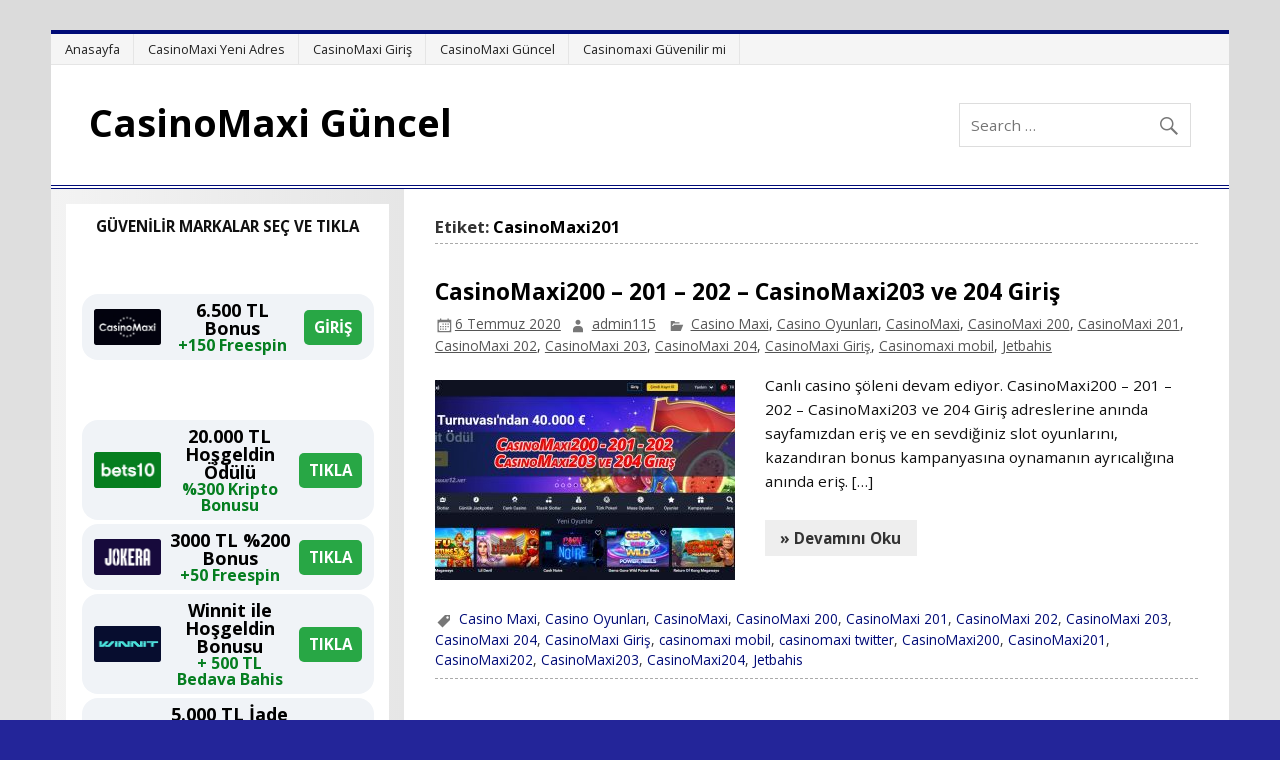

--- FILE ---
content_type: text/html; charset=UTF-8
request_url: https://www.casinomaxi12.net/tag/casinomaxi201/
body_size: 77816
content:
<!DOCTYPE html><!-- HTML 5 -->
<html lang="tr" prefix="og: https://ogp.me/ns#">

<head>
<meta charset="UTF-8" />
<meta name="viewport" content="width=device-width, initial-scale=1">
<link rel="profile" href="http://gmpg.org/xfn/11" />
<link rel="pingback" href="https://www.casinomaxi12.net/xmlrpc.php" />


<!-- Rank Math PRO tarafından Arama Motoru Optimizasyonu - https://rankmath.com/ -->
<title>CasinoMaxi201 - CasinoMaxi Güncel</title>
<meta name="robots" content="follow, noindex"/>
<meta property="og:locale" content="tr_TR" />
<meta property="og:type" content="article" />
<meta property="og:title" content="CasinoMaxi201 - CasinoMaxi Güncel" />
<meta property="og:url" content="https://www.casinomaxi12.net/tag/casinomaxi201/" />
<meta property="og:site_name" content="CasinoMaxi Güncel" />
<meta property="og:image" content="https://www.casinomaxi12.net/wp-content/uploads/2021/01/anasayfa-rankmatseo-casinomaxi-1.jpg" />
<meta property="og:image:secure_url" content="https://www.casinomaxi12.net/wp-content/uploads/2021/01/anasayfa-rankmatseo-casinomaxi-1.jpg" />
<meta property="og:image:width" content="1200" />
<meta property="og:image:height" content="630" />
<meta property="og:image:type" content="image/jpeg" />
<meta name="twitter:card" content="summary_large_image" />
<meta name="twitter:title" content="CasinoMaxi201 - CasinoMaxi Güncel" />
<meta name="twitter:image" content="https://www.casinomaxi12.net/wp-content/uploads/2021/01/anasayfa-rankmatseo-casinomaxi-1.jpg" />
<meta name="twitter:label1" content="Yazılar" />
<meta name="twitter:data1" content="1" />
<script type="application/ld+json" class="rank-math-schema-pro">{"@context":"https://schema.org","@graph":[{"@type":"Organization","@id":"https://www.casinomaxi12.net/#organization","name":"CasinoMaxi Destek","url":"https://www.casinomaxi12.net","logo":{"@type":"ImageObject","@id":"https://www.casinomaxi12.net/#logo","url":"https://www.casinomaxi12.net/wp-content/uploads/2021/01/logo-maxi-1.png","contentUrl":"https://www.casinomaxi12.net/wp-content/uploads/2021/01/logo-maxi-1.png","caption":"CasinoMaxi G\u00fcncel","inLanguage":"tr","width":"411","height":"118"}},{"@type":"WebSite","@id":"https://www.casinomaxi12.net/#website","url":"https://www.casinomaxi12.net","name":"CasinoMaxi G\u00fcncel","publisher":{"@id":"https://www.casinomaxi12.net/#organization"},"inLanguage":"tr"},{"@type":"CollectionPage","@id":"https://www.casinomaxi12.net/tag/casinomaxi201/#webpage","url":"https://www.casinomaxi12.net/tag/casinomaxi201/","name":"CasinoMaxi201 - CasinoMaxi G\u00fcncel","isPartOf":{"@id":"https://www.casinomaxi12.net/#website"},"inLanguage":"tr"}]}</script>
<!-- /Rank Math WordPress SEO eklentisi -->

<link rel="amphtml" href="https://www.casinomaxi12.net/tag/casinomaxi201/amp/" /><meta name="generator" content="AMP for WP 1.1.11"/><link rel='dns-prefetch' href='//fonts.googleapis.com' />
<link rel="alternate" type="application/rss+xml" title="CasinoMaxi Güncel &raquo; akışı" href="https://www.casinomaxi12.net/feed/" />
<link rel="alternate" type="application/rss+xml" title="CasinoMaxi Güncel &raquo; CasinoMaxi201 etiket akışı" href="https://www.casinomaxi12.net/tag/casinomaxi201/feed/" />
<style id='wp-img-auto-sizes-contain-inline-css' type='text/css'>
img:is([sizes=auto i],[sizes^="auto," i]){contain-intrinsic-size:3000px 1500px}
/*# sourceURL=wp-img-auto-sizes-contain-inline-css */
</style>
<link rel='stylesheet' id='smartline-custom-fonts-css' href='https://www.casinomaxi12.net/wp-content/themes/smartline-lite/css/custom-fonts.css?ver=20180413' type='text/css' media='all' />
<link rel='stylesheet' id='smartline-pro-custom-fonts-css' href='//fonts.googleapis.com/css?family=Open+Sans%3A400%2C400italic%2C700%2C700italic%7COpen+Sans%3A400%2C400italic%2C700%2C700italic%7COpen+Sans%3A400%2C400italic%2C700%2C700italic%7COpen+Sans%3A400%2C400italic%2C700%2C700italic&#038;subset=latin%2Clatin-ext' type='text/css' media='all' />
<style id='wp-emoji-styles-inline-css' type='text/css'>

	img.wp-smiley, img.emoji {
		display: inline !important;
		border: none !important;
		box-shadow: none !important;
		height: 1em !important;
		width: 1em !important;
		margin: 0 0.07em !important;
		vertical-align: -0.1em !important;
		background: none !important;
		padding: 0 !important;
	}
/*# sourceURL=wp-emoji-styles-inline-css */
</style>
<style id='wp-block-library-inline-css' type='text/css'>
:root{--wp-block-synced-color:#7a00df;--wp-block-synced-color--rgb:122,0,223;--wp-bound-block-color:var(--wp-block-synced-color);--wp-editor-canvas-background:#ddd;--wp-admin-theme-color:#007cba;--wp-admin-theme-color--rgb:0,124,186;--wp-admin-theme-color-darker-10:#006ba1;--wp-admin-theme-color-darker-10--rgb:0,107,160.5;--wp-admin-theme-color-darker-20:#005a87;--wp-admin-theme-color-darker-20--rgb:0,90,135;--wp-admin-border-width-focus:2px}@media (min-resolution:192dpi){:root{--wp-admin-border-width-focus:1.5px}}.wp-element-button{cursor:pointer}:root .has-very-light-gray-background-color{background-color:#eee}:root .has-very-dark-gray-background-color{background-color:#313131}:root .has-very-light-gray-color{color:#eee}:root .has-very-dark-gray-color{color:#313131}:root .has-vivid-green-cyan-to-vivid-cyan-blue-gradient-background{background:linear-gradient(135deg,#00d084,#0693e3)}:root .has-purple-crush-gradient-background{background:linear-gradient(135deg,#34e2e4,#4721fb 50%,#ab1dfe)}:root .has-hazy-dawn-gradient-background{background:linear-gradient(135deg,#faaca8,#dad0ec)}:root .has-subdued-olive-gradient-background{background:linear-gradient(135deg,#fafae1,#67a671)}:root .has-atomic-cream-gradient-background{background:linear-gradient(135deg,#fdd79a,#004a59)}:root .has-nightshade-gradient-background{background:linear-gradient(135deg,#330968,#31cdcf)}:root .has-midnight-gradient-background{background:linear-gradient(135deg,#020381,#2874fc)}:root{--wp--preset--font-size--normal:16px;--wp--preset--font-size--huge:42px}.has-regular-font-size{font-size:1em}.has-larger-font-size{font-size:2.625em}.has-normal-font-size{font-size:var(--wp--preset--font-size--normal)}.has-huge-font-size{font-size:var(--wp--preset--font-size--huge)}.has-text-align-center{text-align:center}.has-text-align-left{text-align:left}.has-text-align-right{text-align:right}.has-fit-text{white-space:nowrap!important}#end-resizable-editor-section{display:none}.aligncenter{clear:both}.items-justified-left{justify-content:flex-start}.items-justified-center{justify-content:center}.items-justified-right{justify-content:flex-end}.items-justified-space-between{justify-content:space-between}.screen-reader-text{border:0;clip-path:inset(50%);height:1px;margin:-1px;overflow:hidden;padding:0;position:absolute;width:1px;word-wrap:normal!important}.screen-reader-text:focus{background-color:#ddd;clip-path:none;color:#444;display:block;font-size:1em;height:auto;left:5px;line-height:normal;padding:15px 23px 14px;text-decoration:none;top:5px;width:auto;z-index:100000}html :where(.has-border-color){border-style:solid}html :where([style*=border-top-color]){border-top-style:solid}html :where([style*=border-right-color]){border-right-style:solid}html :where([style*=border-bottom-color]){border-bottom-style:solid}html :where([style*=border-left-color]){border-left-style:solid}html :where([style*=border-width]){border-style:solid}html :where([style*=border-top-width]){border-top-style:solid}html :where([style*=border-right-width]){border-right-style:solid}html :where([style*=border-bottom-width]){border-bottom-style:solid}html :where([style*=border-left-width]){border-left-style:solid}html :where(img[class*=wp-image-]){height:auto;max-width:100%}:where(figure){margin:0 0 1em}html :where(.is-position-sticky){--wp-admin--admin-bar--position-offset:var(--wp-admin--admin-bar--height,0px)}@media screen and (max-width:600px){html :where(.is-position-sticky){--wp-admin--admin-bar--position-offset:0px}}

/*# sourceURL=wp-block-library-inline-css */
</style><style id='wp-block-heading-inline-css' type='text/css'>
h1:where(.wp-block-heading).has-background,h2:where(.wp-block-heading).has-background,h3:where(.wp-block-heading).has-background,h4:where(.wp-block-heading).has-background,h5:where(.wp-block-heading).has-background,h6:where(.wp-block-heading).has-background{padding:1.25em 2.375em}h1.has-text-align-left[style*=writing-mode]:where([style*=vertical-lr]),h1.has-text-align-right[style*=writing-mode]:where([style*=vertical-rl]),h2.has-text-align-left[style*=writing-mode]:where([style*=vertical-lr]),h2.has-text-align-right[style*=writing-mode]:where([style*=vertical-rl]),h3.has-text-align-left[style*=writing-mode]:where([style*=vertical-lr]),h3.has-text-align-right[style*=writing-mode]:where([style*=vertical-rl]),h4.has-text-align-left[style*=writing-mode]:where([style*=vertical-lr]),h4.has-text-align-right[style*=writing-mode]:where([style*=vertical-rl]),h5.has-text-align-left[style*=writing-mode]:where([style*=vertical-lr]),h5.has-text-align-right[style*=writing-mode]:where([style*=vertical-rl]),h6.has-text-align-left[style*=writing-mode]:where([style*=vertical-lr]),h6.has-text-align-right[style*=writing-mode]:where([style*=vertical-rl]){rotate:180deg}
/*# sourceURL=https://www.casinomaxi12.net/wp-includes/blocks/heading/style.min.css */
</style>
<style id='wp-block-paragraph-inline-css' type='text/css'>
.is-small-text{font-size:.875em}.is-regular-text{font-size:1em}.is-large-text{font-size:2.25em}.is-larger-text{font-size:3em}.has-drop-cap:not(:focus):first-letter{float:left;font-size:8.4em;font-style:normal;font-weight:100;line-height:.68;margin:.05em .1em 0 0;text-transform:uppercase}body.rtl .has-drop-cap:not(:focus):first-letter{float:none;margin-left:.1em}p.has-drop-cap.has-background{overflow:hidden}:root :where(p.has-background){padding:1.25em 2.375em}:where(p.has-text-color:not(.has-link-color)) a{color:inherit}p.has-text-align-left[style*="writing-mode:vertical-lr"],p.has-text-align-right[style*="writing-mode:vertical-rl"]{rotate:180deg}
/*# sourceURL=https://www.casinomaxi12.net/wp-includes/blocks/paragraph/style.min.css */
</style>
<style id='global-styles-inline-css' type='text/css'>
:root{--wp--preset--aspect-ratio--square: 1;--wp--preset--aspect-ratio--4-3: 4/3;--wp--preset--aspect-ratio--3-4: 3/4;--wp--preset--aspect-ratio--3-2: 3/2;--wp--preset--aspect-ratio--2-3: 2/3;--wp--preset--aspect-ratio--16-9: 16/9;--wp--preset--aspect-ratio--9-16: 9/16;--wp--preset--color--black: #353535;--wp--preset--color--cyan-bluish-gray: #abb8c3;--wp--preset--color--white: #ffffff;--wp--preset--color--pale-pink: #f78da7;--wp--preset--color--vivid-red: #cf2e2e;--wp--preset--color--luminous-vivid-orange: #ff6900;--wp--preset--color--luminous-vivid-amber: #fcb900;--wp--preset--color--light-green-cyan: #7bdcb5;--wp--preset--color--vivid-green-cyan: #00d084;--wp--preset--color--pale-cyan-blue: #8ed1fc;--wp--preset--color--vivid-cyan-blue: #0693e3;--wp--preset--color--vivid-purple: #9b51e0;--wp--preset--color--primary: #004488;--wp--preset--color--light-gray: #f0f0f0;--wp--preset--color--dark-gray: #777777;--wp--preset--gradient--vivid-cyan-blue-to-vivid-purple: linear-gradient(135deg,rgb(6,147,227) 0%,rgb(155,81,224) 100%);--wp--preset--gradient--light-green-cyan-to-vivid-green-cyan: linear-gradient(135deg,rgb(122,220,180) 0%,rgb(0,208,130) 100%);--wp--preset--gradient--luminous-vivid-amber-to-luminous-vivid-orange: linear-gradient(135deg,rgb(252,185,0) 0%,rgb(255,105,0) 100%);--wp--preset--gradient--luminous-vivid-orange-to-vivid-red: linear-gradient(135deg,rgb(255,105,0) 0%,rgb(207,46,46) 100%);--wp--preset--gradient--very-light-gray-to-cyan-bluish-gray: linear-gradient(135deg,rgb(238,238,238) 0%,rgb(169,184,195) 100%);--wp--preset--gradient--cool-to-warm-spectrum: linear-gradient(135deg,rgb(74,234,220) 0%,rgb(151,120,209) 20%,rgb(207,42,186) 40%,rgb(238,44,130) 60%,rgb(251,105,98) 80%,rgb(254,248,76) 100%);--wp--preset--gradient--blush-light-purple: linear-gradient(135deg,rgb(255,206,236) 0%,rgb(152,150,240) 100%);--wp--preset--gradient--blush-bordeaux: linear-gradient(135deg,rgb(254,205,165) 0%,rgb(254,45,45) 50%,rgb(107,0,62) 100%);--wp--preset--gradient--luminous-dusk: linear-gradient(135deg,rgb(255,203,112) 0%,rgb(199,81,192) 50%,rgb(65,88,208) 100%);--wp--preset--gradient--pale-ocean: linear-gradient(135deg,rgb(255,245,203) 0%,rgb(182,227,212) 50%,rgb(51,167,181) 100%);--wp--preset--gradient--electric-grass: linear-gradient(135deg,rgb(202,248,128) 0%,rgb(113,206,126) 100%);--wp--preset--gradient--midnight: linear-gradient(135deg,rgb(2,3,129) 0%,rgb(40,116,252) 100%);--wp--preset--font-size--small: 13px;--wp--preset--font-size--medium: 20px;--wp--preset--font-size--large: 36px;--wp--preset--font-size--x-large: 42px;--wp--preset--spacing--20: 0.44rem;--wp--preset--spacing--30: 0.67rem;--wp--preset--spacing--40: 1rem;--wp--preset--spacing--50: 1.5rem;--wp--preset--spacing--60: 2.25rem;--wp--preset--spacing--70: 3.38rem;--wp--preset--spacing--80: 5.06rem;--wp--preset--shadow--natural: 6px 6px 9px rgba(0, 0, 0, 0.2);--wp--preset--shadow--deep: 12px 12px 50px rgba(0, 0, 0, 0.4);--wp--preset--shadow--sharp: 6px 6px 0px rgba(0, 0, 0, 0.2);--wp--preset--shadow--outlined: 6px 6px 0px -3px rgb(255, 255, 255), 6px 6px rgb(0, 0, 0);--wp--preset--shadow--crisp: 6px 6px 0px rgb(0, 0, 0);}:where(.is-layout-flex){gap: 0.5em;}:where(.is-layout-grid){gap: 0.5em;}body .is-layout-flex{display: flex;}.is-layout-flex{flex-wrap: wrap;align-items: center;}.is-layout-flex > :is(*, div){margin: 0;}body .is-layout-grid{display: grid;}.is-layout-grid > :is(*, div){margin: 0;}:where(.wp-block-columns.is-layout-flex){gap: 2em;}:where(.wp-block-columns.is-layout-grid){gap: 2em;}:where(.wp-block-post-template.is-layout-flex){gap: 1.25em;}:where(.wp-block-post-template.is-layout-grid){gap: 1.25em;}.has-black-color{color: var(--wp--preset--color--black) !important;}.has-cyan-bluish-gray-color{color: var(--wp--preset--color--cyan-bluish-gray) !important;}.has-white-color{color: var(--wp--preset--color--white) !important;}.has-pale-pink-color{color: var(--wp--preset--color--pale-pink) !important;}.has-vivid-red-color{color: var(--wp--preset--color--vivid-red) !important;}.has-luminous-vivid-orange-color{color: var(--wp--preset--color--luminous-vivid-orange) !important;}.has-luminous-vivid-amber-color{color: var(--wp--preset--color--luminous-vivid-amber) !important;}.has-light-green-cyan-color{color: var(--wp--preset--color--light-green-cyan) !important;}.has-vivid-green-cyan-color{color: var(--wp--preset--color--vivid-green-cyan) !important;}.has-pale-cyan-blue-color{color: var(--wp--preset--color--pale-cyan-blue) !important;}.has-vivid-cyan-blue-color{color: var(--wp--preset--color--vivid-cyan-blue) !important;}.has-vivid-purple-color{color: var(--wp--preset--color--vivid-purple) !important;}.has-black-background-color{background-color: var(--wp--preset--color--black) !important;}.has-cyan-bluish-gray-background-color{background-color: var(--wp--preset--color--cyan-bluish-gray) !important;}.has-white-background-color{background-color: var(--wp--preset--color--white) !important;}.has-pale-pink-background-color{background-color: var(--wp--preset--color--pale-pink) !important;}.has-vivid-red-background-color{background-color: var(--wp--preset--color--vivid-red) !important;}.has-luminous-vivid-orange-background-color{background-color: var(--wp--preset--color--luminous-vivid-orange) !important;}.has-luminous-vivid-amber-background-color{background-color: var(--wp--preset--color--luminous-vivid-amber) !important;}.has-light-green-cyan-background-color{background-color: var(--wp--preset--color--light-green-cyan) !important;}.has-vivid-green-cyan-background-color{background-color: var(--wp--preset--color--vivid-green-cyan) !important;}.has-pale-cyan-blue-background-color{background-color: var(--wp--preset--color--pale-cyan-blue) !important;}.has-vivid-cyan-blue-background-color{background-color: var(--wp--preset--color--vivid-cyan-blue) !important;}.has-vivid-purple-background-color{background-color: var(--wp--preset--color--vivid-purple) !important;}.has-black-border-color{border-color: var(--wp--preset--color--black) !important;}.has-cyan-bluish-gray-border-color{border-color: var(--wp--preset--color--cyan-bluish-gray) !important;}.has-white-border-color{border-color: var(--wp--preset--color--white) !important;}.has-pale-pink-border-color{border-color: var(--wp--preset--color--pale-pink) !important;}.has-vivid-red-border-color{border-color: var(--wp--preset--color--vivid-red) !important;}.has-luminous-vivid-orange-border-color{border-color: var(--wp--preset--color--luminous-vivid-orange) !important;}.has-luminous-vivid-amber-border-color{border-color: var(--wp--preset--color--luminous-vivid-amber) !important;}.has-light-green-cyan-border-color{border-color: var(--wp--preset--color--light-green-cyan) !important;}.has-vivid-green-cyan-border-color{border-color: var(--wp--preset--color--vivid-green-cyan) !important;}.has-pale-cyan-blue-border-color{border-color: var(--wp--preset--color--pale-cyan-blue) !important;}.has-vivid-cyan-blue-border-color{border-color: var(--wp--preset--color--vivid-cyan-blue) !important;}.has-vivid-purple-border-color{border-color: var(--wp--preset--color--vivid-purple) !important;}.has-vivid-cyan-blue-to-vivid-purple-gradient-background{background: var(--wp--preset--gradient--vivid-cyan-blue-to-vivid-purple) !important;}.has-light-green-cyan-to-vivid-green-cyan-gradient-background{background: var(--wp--preset--gradient--light-green-cyan-to-vivid-green-cyan) !important;}.has-luminous-vivid-amber-to-luminous-vivid-orange-gradient-background{background: var(--wp--preset--gradient--luminous-vivid-amber-to-luminous-vivid-orange) !important;}.has-luminous-vivid-orange-to-vivid-red-gradient-background{background: var(--wp--preset--gradient--luminous-vivid-orange-to-vivid-red) !important;}.has-very-light-gray-to-cyan-bluish-gray-gradient-background{background: var(--wp--preset--gradient--very-light-gray-to-cyan-bluish-gray) !important;}.has-cool-to-warm-spectrum-gradient-background{background: var(--wp--preset--gradient--cool-to-warm-spectrum) !important;}.has-blush-light-purple-gradient-background{background: var(--wp--preset--gradient--blush-light-purple) !important;}.has-blush-bordeaux-gradient-background{background: var(--wp--preset--gradient--blush-bordeaux) !important;}.has-luminous-dusk-gradient-background{background: var(--wp--preset--gradient--luminous-dusk) !important;}.has-pale-ocean-gradient-background{background: var(--wp--preset--gradient--pale-ocean) !important;}.has-electric-grass-gradient-background{background: var(--wp--preset--gradient--electric-grass) !important;}.has-midnight-gradient-background{background: var(--wp--preset--gradient--midnight) !important;}.has-small-font-size{font-size: var(--wp--preset--font-size--small) !important;}.has-medium-font-size{font-size: var(--wp--preset--font-size--medium) !important;}.has-large-font-size{font-size: var(--wp--preset--font-size--large) !important;}.has-x-large-font-size{font-size: var(--wp--preset--font-size--x-large) !important;}
/*# sourceURL=global-styles-inline-css */
</style>

<style id='classic-theme-styles-inline-css' type='text/css'>
/*! This file is auto-generated */
.wp-block-button__link{color:#fff;background-color:#32373c;border-radius:9999px;box-shadow:none;text-decoration:none;padding:calc(.667em + 2px) calc(1.333em + 2px);font-size:1.125em}.wp-block-file__button{background:#32373c;color:#fff;text-decoration:none}
/*# sourceURL=/wp-includes/css/classic-themes.min.css */
</style>
<link rel='stylesheet' id='multiliga-style-css' href='https://www.casinomaxi12.net/wp-content/plugins/Multileague-v4/assets/style.css?ver=5.0.0' type='text/css' media='all' />
<link rel='stylesheet' id='amp-table-posts-fetcher-css-css' href='https://www.casinomaxi12.net/wp-content/plugins/amp-table-fetch-posts/css/amp-table-posts-fetcher.css?ver=6.9' type='text/css' media='all' />
<link rel='stylesheet' id='ez-toc-css' href='https://www.casinomaxi12.net/wp-content/plugins/easy-table-of-contents/assets/css/screen.min.css?ver=2.0.80' type='text/css' media='all' />
<style id='ez-toc-inline-css' type='text/css'>
div#ez-toc-container .ez-toc-title {font-size: 120%;}div#ez-toc-container .ez-toc-title {font-weight: 500;}div#ez-toc-container ul li , div#ez-toc-container ul li a {font-size: 95%;}div#ez-toc-container ul li , div#ez-toc-container ul li a {font-weight: 500;}div#ez-toc-container nav ul ul li {font-size: 90%;}.ez-toc-box-title {font-weight: bold; margin-bottom: 10px; text-align: center; text-transform: uppercase; letter-spacing: 1px; color: #666; padding-bottom: 5px;position:absolute;top:-4%;left:5%;background-color: inherit;transition: top 0.3s ease;}.ez-toc-box-title.toc-closed {top:-25%;}
.ez-toc-container-direction {direction: ltr;}.ez-toc-counter ul{counter-reset: item ;}.ez-toc-counter nav ul li a::before {content: counters(item, '.', decimal) '. ';display: inline-block;counter-increment: item;flex-grow: 0;flex-shrink: 0;margin-right: .2em; float: left; }.ez-toc-widget-direction {direction: ltr;}.ez-toc-widget-container ul{counter-reset: item ;}.ez-toc-widget-container nav ul li a::before {content: counters(item, '.', decimal) '. ';display: inline-block;counter-increment: item;flex-grow: 0;flex-shrink: 0;margin-right: .2em; float: left; }
/*# sourceURL=ez-toc-inline-css */
</style>
<link rel='stylesheet' id='smartline-lite-stylesheet-css' href='https://www.casinomaxi12.net/wp-content/themes/smartline-lite/style.css?ver=1.6.8' type='text/css' media='all' />
<style id='smartline-lite-stylesheet-inline-css' type='text/css'>
.site-description {
	position: absolute;
	clip: rect(1px, 1px, 1px, 1px);
}
/*# sourceURL=smartline-lite-stylesheet-inline-css */
</style>
<link rel='stylesheet' id='genericons-css' href='https://www.casinomaxi12.net/wp-content/themes/smartline-lite/css/genericons/genericons.css?ver=3.4.1' type='text/css' media='all' />
<link rel='stylesheet' id='smartline-pro-stylesheet-css' href='https://www.casinomaxi12.net/wp-content/plugins/smartline-pro/css/smartline-pro.css?ver=1.2.1' type='text/css' media='all' />
<script type="text/javascript" src="https://www.casinomaxi12.net/wp-includes/js/jquery/jquery.min.js?ver=3.7.1" id="jquery-core-js"></script>
<script type="text/javascript" src="https://www.casinomaxi12.net/wp-includes/js/jquery/jquery-migrate.min.js?ver=3.4.1" id="jquery-migrate-js"></script>
<script type="text/javascript" id="smartline-lite-jquery-navigation-js-extra">
/* <![CDATA[ */
var smartline_menu_title = {"text":"Men\u00fc"};
//# sourceURL=smartline-lite-jquery-navigation-js-extra
/* ]]> */
</script>
<script type="text/javascript" src="https://www.casinomaxi12.net/wp-content/themes/smartline-lite/js/navigation.js?ver=20210324" id="smartline-lite-jquery-navigation-js"></script>
<link rel="https://api.w.org/" href="https://www.casinomaxi12.net/wp-json/" /><link rel="alternate" title="JSON" type="application/json" href="https://www.casinomaxi12.net/wp-json/wp/v2/tags/204" /><link rel="EditURI" type="application/rsd+xml" title="RSD" href="https://www.casinomaxi12.net/xmlrpc.php?rsd" />
<meta name="generator" content="WordPress 6.9" />
<style>
            /* Desktop Styles */
            .amp-table-post-content .amp-table-post-heading {
                font-size: 18px;
            }
            .amp-table-post-content .amp-table-post-subheading {
                font-size: 16px;
            }
            .amp-table-post-content .amp-table-post-button {
                font-size: 14px;
            }

            /* Mobile Styles */
            @media only screen and (max-width: 768px) {
                .amp-table-post-content .amp-table-post-heading {
                    font-size: 14px;
                }
                .amp-table-post-content .amp-table-post-subheading {
                    font-size: 12px;
                }
                .amp-table-post-content .amp-table-post-button {
                    font-size: 12px;
                }
            }
        </style><style type="text/css">
			@media only screen and (min-width: 60em) {
				#content {
					float: right;
				}
				#sidebar {
					margin-left: 0;
					margin-right: 70%;
					background: -moz-linear-gradient(left, #f3f3f3 0%, #e6e6e6 100%); /* FF3.6+ */
					background: -webkit-gradient(linear, left top, right top, color-stop(0%,#f3f3f3), color-stop(100%,#e6e6e6)); /* Chrome,Safari4+ */
					background: -webkit-linear-gradient(left, #f3f3f3 0%,#e6e6e6 100%); /* Chrome10+,Safari5.1+ */
					background: -o-linear-gradient(left, #f3f3f3 0%,#e6e6e6 100%); /* Opera 11.10+ */
					background: -ms-linear-gradient(left, #f3f3f3 0%,#e6e6e6 100%); /* IE10+ */
					background: linear-gradient(to right, #f3f3f3 0%,#e6e6e6 100%); /* W3C */
				}
					
			}
			@media only screen and (max-width: 70em) {
				#sidebar {
					margin-right: 67%;
				}
			}
		</style><style type="text/css">
			#header-wrap {
				border-top: 4px solid #000b77;
			}
			#navi-wrap {
				border-top: 1px solid #000b77;
				border-bottom: 1px solid #000b77;
			}
			#mainnav-icon, #mainnav-toggle {
				background: #000b77;
			}
			@media only screen and (min-width: 60em) {
				#mainnav, #mainnav-menu {
					background: #000b77;
				}
			}
			#mainnav-menu a:hover, #mainnav-menu ul {
				background: #17289b;
			}
			
			@media only screen and (max-width: 60em) {
				#mainnav-toggle:hover, #mainnav-menu, #mainnav-menu a, #mainnav-menu ul {
					background: #17289b;
				}
				#mainnav-menu a:hover {
					background: rgba(255,255,255,0.05); 
				}
			}
			
			@media only screen and (min-width: 60em) {
				#mainnav-menu li.menu-item:hover a {
					background: #17289b;
				}
			}
			#logo .site-title, #logo .site-title a:link, #logo .site-title a:visited, 
			.page-title, .post-title, .post-title a:link, .post-title a:visited, .archive-title span {
				color: #000000;
			}
			#logo .site-title a:hover, #logo .site-title a:active, .post-title a:hover, .post-title a:active {
				color: #333;
			}
			a, a:link, a:visited, .comment a:link, .comment a:visited,
			.post-pagination a:link, .post-pagination a:visited, #image-nav .nav-previous a, #image-nav .nav-next a {
				color: #000b77;
			}
			.post-pagination .current {
				background-color: #000b77;
			}
			#sidebar .widgettitle, #frontpage-magazine-widgets .widget .widgettitle {
				background: #000b77;
				border: 1px solid #000b77;
			}
			#sidebar .widget a:link, #sidebar .widget a:visited {
				color: #000000;
			}
			#footer-widgets-bg {
				background-color: #000b77;
			}
			#footer {
				background-color: #000b77;
			}</style><style type="text/css">
			body, input, textarea {
				font-family: "Open Sans", Arial, Helvetica, sans-serif;
			}
			#logo .site-title, .page-title, .post-title, #frontpage-slider .zeeslide .slide-entry .slide-title,
			#comments .comments-title, #respond #reply-title {
				font-family: "Open Sans", Arial, Helvetica, sans-serif;
			}
			#mainnav-icon, #mainnav-toggle, #mainnav-menu a {
				font-family: "Open Sans", Arial, Helvetica, sans-serif;
			}
			.widgettitle, #frontpage-magazine-widgets .widget .widgettitle {
				font-family: "Open Sans", Arial, Helvetica, sans-serif;
			}</style><style type="text/css" id="custom-background-css">
body.custom-background { background-color: #232599; background-image: url("https://www.casinomaxi12.net/wp-content/themes/smartline-lite/images/background.png"); background-position: center center; background-size: cover; background-repeat: no-repeat; background-attachment: fixed; }
</style>
	    <script>
		if(screen.width<769){
        	window.location = "https://www.casinomaxi12.net/tag/casinomaxi201/amp/";
        }
    	</script>
<link rel="icon" href="https://www.casinomaxi12.net/wp-content/uploads/2019/02/cropped-casinomaxi-12-guncel-logo-32x32.jpg" sizes="32x32" />
<link rel="icon" href="https://www.casinomaxi12.net/wp-content/uploads/2019/02/cropped-casinomaxi-12-guncel-logo-192x192.jpg" sizes="192x192" />
<link rel="apple-touch-icon" href="https://www.casinomaxi12.net/wp-content/uploads/2019/02/cropped-casinomaxi-12-guncel-logo-180x180.jpg" />
<meta name="msapplication-TileImage" content="https://www.casinomaxi12.net/wp-content/uploads/2019/02/cropped-casinomaxi-12-guncel-logo-270x270.jpg" />
</head>

<body class="archive tag tag-casinomaxi201 tag-204 custom-background wp-theme-smartline-lite">

<a class="skip-link screen-reader-text" href="#content">Skip to content</a>

<div id="wrapper" class="hfeed">

	<div id="header-wrap">

		
		<nav id="topnav" class="clearfix" role="navigation">
			<ul id="topnav-menu" class="top-navigation-menu"><li id="menu-item-33" class="menu-item menu-item-type-custom menu-item-object-custom menu-item-home menu-item-33"><a href="https://www.casinomaxi12.net/">Anasayfa</a></li>
<li id="menu-item-328" class="menu-item menu-item-type-post_type menu-item-object-post menu-item-328"><a href="https://www.casinomaxi12.net/casinomaxi-yeni-adres/">CasinoMaxi Yeni Adres</a></li>
<li id="menu-item-34" class="menu-item menu-item-type-custom menu-item-object-custom menu-item-34"><a href="https://www.casinomaxi12.net/casinomaxi-guncel-ve-casino-bonuslari/">CasinoMaxi Giriş</a></li>
<li id="menu-item-121" class="menu-item menu-item-type-taxonomy menu-item-object-category menu-item-121"><a href="https://www.casinomaxi12.net/category/casinomaxi-guncel/">CasinoMaxi Güncel</a></li>
<li id="menu-item-382" class="menu-item menu-item-type-post_type menu-item-object-post menu-item-382"><a href="https://www.casinomaxi12.net/casinomaxi-guvenilir-mi/">Casinomaxi Güvenilir mi</a></li>
</ul>		</nav>

		
		<header id="header" class="clearfix" role="banner">

			<div id="logo" class="clearfix">

								
		<p class="site-title"><a href="https://www.casinomaxi12.net/" rel="home">CasinoMaxi Güncel</a></p>

					
			<p class="site-description">CasinoMaxi Güncel Türkiye&#039;nin en güvenilir canlı casino sitesi</p>

		
			</div>

			<div id="header-content" class="clearfix">
				
		<div id="header-search">
			
	<form role="search" method="get" class="search-form" action="https://www.casinomaxi12.net/">
		<label>
			<span class="screen-reader-text">Search for:</span>
			<input type="search" class="search-field" placeholder="Search &hellip;" value="" name="s">
		</label>
		<button type="submit" class="search-submit">
			<span class="genericon-search"></span>
		</button>
	</form>

		</div>

			</div>

		</header>

	</div>

	<div id="navi-wrap">

		<nav id="mainnav" class="clearfix" role="navigation">
			<ul id="mainnav-menu" class="main-navigation-menu menu"></ul>		</nav>

	</div>

	

	<div id="wrap" class="clearfix">
		
		<section id="content" class="primary" role="main">
	
						
			<header class="page-header">
				<h1 class="archive-title">Etiket: <span>CasinoMaxi201</span></h1>			</header>
		
					
	<article id="post-262" class="post-262 post type-post status-publish format-standard has-post-thumbnail hentry category-casino-maxi category-casino-oyunlari category-casinomaxi category-casinomaxi-200 category-casinomaxi-201 category-casinomaxi-202 category-casinomaxi-203 category-casinomaxi-204 category-casinomaxi-giris category-casinomaxi-mobil category-jetbahis tag-casino-maxi tag-casino-oyunlari tag-casinomaxi tag-casinomaxi-200 tag-casinomaxi-201 tag-casinomaxi-202 tag-casinomaxi-203 tag-casinomaxi-204 tag-casinomaxi-giris tag-casinomaxi-mobil tag-casinomaxi-twitter tag-casinomaxi200 tag-casinomaxi201 tag-casinomaxi202 tag-casinomaxi203 tag-casinomaxi204 tag-jetbahis">
		
		<h2 class="entry-title post-title"><a href="https://www.casinomaxi12.net/casinomaxi200-201-202-casinomaxi203-ve-204-giris/" rel="bookmark">CasinoMaxi200 &#8211; 201 &#8211; 202 &#8211; CasinoMaxi203 ve 204 Giriş</a></h2>		
		<div class="entry-meta postmeta"><span class="meta-date"><a href="https://www.casinomaxi12.net/casinomaxi200-201-202-casinomaxi203-ve-204-giris/" title="11:35" rel="bookmark"><time class="entry-date published updated" datetime="2020-07-06T11:35:51+03:00">6 Temmuz 2020</time></a></span><span class="meta-author author vcard"> <a class="url fn n" href="https://www.casinomaxi12.net/author/admin115/" title="View all posts by admin115" rel="author">admin115</a></span>
	<span class="meta-category">
		<a href="https://www.casinomaxi12.net/category/casino-maxi/" rel="category tag">Casino Maxi</a>, <a href="https://www.casinomaxi12.net/category/casino-oyunlari/" rel="category tag">Casino Oyunları</a>, <a href="https://www.casinomaxi12.net/category/casinomaxi/" rel="category tag">CasinoMaxi</a>, <a href="https://www.casinomaxi12.net/category/casinomaxi-200/" rel="category tag">CasinoMaxi 200</a>, <a href="https://www.casinomaxi12.net/category/casinomaxi-201/" rel="category tag">CasinoMaxi 201</a>, <a href="https://www.casinomaxi12.net/category/casinomaxi-202/" rel="category tag">CasinoMaxi 202</a>, <a href="https://www.casinomaxi12.net/category/casinomaxi-203/" rel="category tag">CasinoMaxi 203</a>, <a href="https://www.casinomaxi12.net/category/casinomaxi-204/" rel="category tag">CasinoMaxi 204</a>, <a href="https://www.casinomaxi12.net/category/casinomaxi-giris/" rel="category tag">CasinoMaxi Giriş</a>, <a href="https://www.casinomaxi12.net/category/casinomaxi-mobil/" rel="category tag">Casinomaxi mobil</a>, <a href="https://www.casinomaxi12.net/category/jetbahis/" rel="category tag">Jetbahis</a>	</span>

</div>

		<div class="entry clearfix">
			
		<a href="https://www.casinomaxi12.net/casinomaxi200-201-202-casinomaxi203-ve-204-giris/" rel="bookmark">
			<img width="300" height="200" src="https://www.casinomaxi12.net/wp-content/uploads/2020/07/casinomaxi-giris-oyunlari-300x200.jpg" class="alignleft wp-post-image" alt="" decoding="async" fetchpriority="high" />		</a>

			<p>Canlı casino şöleni devam ediyor. CasinoMaxi200 &#8211; 201 &#8211; 202 &#8211; CasinoMaxi203 ve 204 Giriş adreslerine anında sayfamızdan eriş ve en sevdiğiniz slot oyunlarını, kazandıran bonus kampanyasına oynamanın ayrıcalığına anında eriş. [&#8230;]</p>
			<a href="https://www.casinomaxi12.net/casinomaxi200-201-202-casinomaxi203-ve-204-giris/" class="more-link">&raquo; Devamını Oku</a>
		</div>
		
		<div class="postinfo clearfix">
				<span class="meta-tags">
					<a href="https://www.casinomaxi12.net/tag/casino-maxi/" rel="tag">Casino Maxi</a>, <a href="https://www.casinomaxi12.net/tag/casino-oyunlari/" rel="tag">Casino Oyunları</a>, <a href="https://www.casinomaxi12.net/tag/casinomaxi/" rel="tag">CasinoMaxi</a>, <a href="https://www.casinomaxi12.net/tag/casinomaxi-200/" rel="tag">CasinoMaxi 200</a>, <a href="https://www.casinomaxi12.net/tag/casinomaxi-201/" rel="tag">CasinoMaxi 201</a>, <a href="https://www.casinomaxi12.net/tag/casinomaxi-202/" rel="tag">CasinoMaxi 202</a>, <a href="https://www.casinomaxi12.net/tag/casinomaxi-203/" rel="tag">CasinoMaxi 203</a>, <a href="https://www.casinomaxi12.net/tag/casinomaxi-204/" rel="tag">CasinoMaxi 204</a>, <a href="https://www.casinomaxi12.net/tag/casinomaxi-giris/" rel="tag">CasinoMaxi Giriş</a>, <a href="https://www.casinomaxi12.net/tag/casinomaxi-mobil/" rel="tag">casinomaxi mobil</a>, <a href="https://www.casinomaxi12.net/tag/casinomaxi-twitter/" rel="tag">casinomaxi twitter</a>, <a href="https://www.casinomaxi12.net/tag/casinomaxi200/" rel="tag">CasinoMaxi200</a>, <a href="https://www.casinomaxi12.net/tag/casinomaxi201/" rel="tag">CasinoMaxi201</a>, <a href="https://www.casinomaxi12.net/tag/casinomaxi202/" rel="tag">CasinoMaxi202</a>, <a href="https://www.casinomaxi12.net/tag/casinomaxi203/" rel="tag">CasinoMaxi203</a>, <a href="https://www.casinomaxi12.net/tag/casinomaxi204/" rel="tag">CasinoMaxi204</a>, <a href="https://www.casinomaxi12.net/tag/jetbahis/" rel="tag">Jetbahis</a>				</span>

			</div>

	</article>			
		</section>
		
		
	<section id="sidebar" class="secondary clearfix" role="complementary">

		<aside id="block-3" class="widget widget_block clearfix"><center><strong>GÜVENİLİR MARKALAR SEÇ VE TIKLA</strong></center>

<div class="amp-table-posts modern featured">            <div class="amp-table-post amp_featured_post" style="background-color: #f0f3f7;">
                <div class="amp-table-post-logo">
                                                <a href="https://cdnr3.cldfrcmacdn321.com/_Pc7Pm9Oe4Koe0iNTWsYQIGNd7ZgqdRLk/468/" target="_blank">
                         
                                <img decoding="async" src="/src-path/2025/06/casinomaxil.webp" alt="Casinomaxi"> 
                            </a>                </div>
                
                                
                <div class="amp-table-post-content">
                    <span class="amp-table-post-heading" style="color: #000000; font-weight: 600">6.500 TL Bonus</span>
                    <span class="amp-table-post-subheading" style="color: #057e20; font-weight: 600">+150 Freespin</span>              
                </div>
                                    <div class="amp-table-post-button">
                        <a href="https://cdnr3.cldfrcmacdn321.com/_Pc7Pm9Oe4Koe0iNTWsYQIGNd7ZgqdRLk/468/" class="button" target="_blank" style="background-color: #28a745; color: #fff; font-weight: 600">
                            GİRİŞ                        </a>
                    </div>
                            </div>
        </div>
<div class="amp-table-posts modern">            <div class="amp-table-post amp_table_post" style="background-color: #f0f3f7;">
                <div class="amp-table-post-logo">
                                                <a href="https://zaplynest.com/_Pc7Pm9Oe4Kohm75kwject2Nd7ZgqdRLk/468/" target="_blank">
                         
                                <img decoding="async" src="/src-path/2025/06/bets10l.webp" alt="Bets10"> 
                            </a>                </div>
                
                                
                <div class="amp-table-post-content">
                    <span class="amp-table-post-heading" style="color: #000000; font-weight: 600">20.000 TL Hoşgeldin Ödülü</span>
                    <span class="amp-table-post-subheading" style="color: #057e20; font-weight: 600">&#37;300 Kripto Bonusu</span>              
                </div>
                                    <div class="amp-table-post-button">
                        <a href="https://zaplynest.com/_Pc7Pm9Oe4Kohm75kwject2Nd7ZgqdRLk/468/" class="button" target="_blank" style="background-color: #28a745; color: #fff; font-weight: 600">
                            TIKLA                        </a>
                    </div>
                            </div>
                    <div class="amp-table-post amp_table_post" style="background-color: #f0f3f7;">
                <div class="amp-table-post-logo">
                                                <a href="https://cdnt11.amzbccdn1121.com/_92Il54QTmO91HsGEvmrXDGNd7ZgqdRLk/22/" target="_blank">
                         
                                <img decoding="async" src="/src-path/2025/06/jokeral.webp" alt="Jokera"> 
                            </a>                </div>
                
                                
                <div class="amp-table-post-content">
                    <span class="amp-table-post-heading" style="color: #000000; font-weight: 600">3000 TL &#37;200 Bonus</span>
                    <span class="amp-table-post-subheading" style="color: #057e20; font-weight: 600">+50 Freespin</span>              
                </div>
                                    <div class="amp-table-post-button">
                        <a href="https://cdnt11.amzbccdn1121.com/_92Il54QTmO91HsGEvmrXDGNd7ZgqdRLk/22/" class="button" target="_blank" style="background-color: #28a745; color: #fff; font-weight: 600">
                            TIKLA                        </a>
                    </div>
                            </div>
                    <div class="amp-table-post amp_table_post" style="background-color: #f0f3f7;">
                <div class="amp-table-post-logo">
                                                <a href="https://cdn315.nodalrb30315.com/_92Il54QTmO9pcLLSKAVZf2Nd7ZgqdRLk/22/" target="_blank">
                         
                                <img decoding="async" src="/src-path/2025/06/winnit-logo.webp" alt="Winnit"> 
                            </a>                </div>
                
                                
                <div class="amp-table-post-content">
                    <span class="amp-table-post-heading" style="color: #000000; font-weight: 600">Winnit ile Hoşgeldin Bonusu</span>
                    <span class="amp-table-post-subheading" style="color: #057e20; font-weight: 600">+ 500 TL Bedava Bahis</span>              
                </div>
                                    <div class="amp-table-post-button">
                        <a href="https://cdn315.nodalrb30315.com/_92Il54QTmO9pcLLSKAVZf2Nd7ZgqdRLk/22/" class="button" target="_blank" style="background-color: #28a745; color: #fff; font-weight: 600">
                            TIKLA                        </a>
                    </div>
                            </div>
                    <div class="amp-table-post amp_table_post" style="background-color: #f0f3f7;">
                <div class="amp-table-post-logo">
                                                <a href="https://cdn384.netcacheSB140384.com/_92Il54QTmO_QmYR2rUaaEGNd7ZgqdRLk/3/" target="_blank">
                         
                                <img decoding="async" src="/src-path/2025/10/casher-logo-yeni.webp" alt="Ca$her"> 
                            </a>                </div>
                
                                
                <div class="amp-table-post-content">
                    <span class="amp-table-post-heading" style="color: #000000; font-weight: 600">5.000 TL İade Bonusu</span>
                    <span class="amp-table-post-subheading" style="color: #057e20; font-weight: 600">+ 1000 TL Risksiz Bahis</span>              
                </div>
                                    <div class="amp-table-post-button">
                        <a href="https://cdn384.netcacheSB140384.com/_92Il54QTmO_QmYR2rUaaEGNd7ZgqdRLk/3/" class="button" target="_blank" style="background-color: #28a745; color: #fff; font-weight: 600">
                            TIKLA                        </a>
                    </div>
                            </div>
                    <div class="amp-table-post amp_table_post" style="background-color: #f0f3f7;">
                <div class="amp-table-post-logo">
                                                <a href="https://zaplysend.com/_92Il54QTmO8zda5b1MO4l2Nd7ZgqdRLk/22/" target="_blank">
                         
                                <img decoding="async" src="/src-path/2025/07/hitpotl.webp" alt="HitPot"> 
                            </a>                </div>
                
                                
                <div class="amp-table-post-content">
                    <span class="amp-table-post-heading" style="color: #000000; font-weight: 600">Toplam 5000 TL Bonus</span>
                    <span class="amp-table-post-subheading" style="color: #057e20; font-weight: 600">+100 Freespin</span>              
                </div>
                                    <div class="amp-table-post-button">
                        <a href="https://zaplysend.com/_92Il54QTmO8zda5b1MO4l2Nd7ZgqdRLk/22/" class="button" target="_blank" style="background-color: #28a745; color: #fff; font-weight: 600">
                            TIKLA                        </a>
                    </div>
                            </div>
                    <div class="amp-table-post amp_table_post" style="background-color: #f0f3f7;">
                <div class="amp-table-post-logo">
                                                <a href="https://cdnt14.akamsbcdn1430.com/_92Il54QTmO8ICn6lUbMQH2Nd7ZgqdRLk/22/" target="_blank">
                         
                                <img decoding="async" src="/src-path/2025/06/slotbonl2.webp" alt="Slotbon"> 
                            </a>                </div>
                
                                
                <div class="amp-table-post-content">
                    <span class="amp-table-post-heading" style="color: #000000; font-weight: 600">&#37;200 Bonus</span>
                    <span class="amp-table-post-subheading" style="color: #057e20; font-weight: 600">+300 Freespin</span>              
                </div>
                                    <div class="amp-table-post-button">
                        <a href="https://cdnt14.akamsbcdn1430.com/_92Il54QTmO8ICn6lUbMQH2Nd7ZgqdRLk/22/" class="button" target="_blank" style="background-color: #28a745; color: #fff; font-weight: 600">
                            TIKLA                        </a>
                    </div>
                            </div>
                    <div class="amp-table-post amp_table_post" style="background-color: #f0f3f7;">
                <div class="amp-table-post-logo">
                                                <a href="https://cdnt12.cldfrmycdn1230.com/_92Il54QTmO8cULgesQycBGNd7ZgqdRLk/22/" target="_blank">
                         
                                <img decoding="async" src="/src-path/2025/06/milyar.coml2_.webp" alt="Milyar"> 
                            </a>                </div>
                
                                
                <div class="amp-table-post-content">
                    <span class="amp-table-post-heading" style="color: #000000; font-weight: 600">Milyar ile</span>
                    <span class="amp-table-post-subheading" style="color: #057e20; font-weight: 600">8000 TL Hoşgeldin Bonusu</span>              
                </div>
                                    <div class="amp-table-post-button">
                        <a href="https://cdnt12.cldfrmycdn1230.com/_92Il54QTmO8cULgesQycBGNd7ZgqdRLk/22/" class="button" target="_blank" style="background-color: #28a745; color: #fff; font-weight: 600">
                            TIKLA                        </a>
                    </div>
                            </div>
                    <div class="amp-table-post amp_table_post" style="background-color: #f0f3f7;">
                <div class="amp-table-post-logo">
                                                <a href="https://cdnt11.amzbccdn1130.com/_92Il54QTmO8OyUUnKYdlN2Nd7ZgqdRLk/22/" target="_blank">
                         
                                <img decoding="async" src="/src-path/2025/06/betchipl2.webp" alt="Betchip"> 
                            </a>                </div>
                
                                
                <div class="amp-table-post-content">
                    <span class="amp-table-post-heading" style="color: #000000; font-weight: 600">6000 TL Hoşgeldin Bonusu</span>
                    <span class="amp-table-post-subheading" style="color: #057e20; font-weight: 600">+80 Freespin</span>              
                </div>
                                    <div class="amp-table-post-button">
                        <a href="https://cdnt11.amzbccdn1130.com/_92Il54QTmO8OyUUnKYdlN2Nd7ZgqdRLk/22/" class="button" target="_blank" style="background-color: #28a745; color: #fff; font-weight: 600">
                            TIKLA                        </a>
                    </div>
                            </div>
                    <div class="amp-table-post amp_table_post" style="background-color: #f0f3f7;">
                <div class="amp-table-post-logo">
                                                <a href="https://cdnt9.fstdvcdn920.com/_92Il54QTmO8XaQbIOtKA8WNd7ZgqdRLk/22/" target="_blank">
                         
                                <img decoding="async" src="/src-path/2025/06/davegas-logo.webp" alt="Davegas"> 
                            </a>                </div>
                
                                
                <div class="amp-table-post-content">
                    <span class="amp-table-post-heading" style="color: #000000; font-weight: 600">5000 TL Bonus</span>
                    <span class="amp-table-post-subheading" style="color: #057e20; font-weight: 600">+300 Freespin</span>              
                </div>
                                    <div class="amp-table-post-button">
                        <a href="https://cdnt9.fstdvcdn920.com/_92Il54QTmO8XaQbIOtKA8WNd7ZgqdRLk/22/" class="button" target="_blank" style="background-color: #28a745; color: #fff; font-weight: 600">
                            TIKLA                        </a>
                    </div>
                            </div>
                    <div class="amp-table-post amp_table_post" style="background-color: #f0f3f7;">
                <div class="amp-table-post-logo">
                                                <a href="https://cdnt1.awsjbcdn130.com/_92Il54QTmO8M7n65vo01vWNd7ZgqdRLk/22/" target="_blank">
                         
                                <img decoding="async" src="/src-path/2025/06/jetbahisl3.webp" alt="Jetbahis"> 
                            </a>                </div>
                
                                
                <div class="amp-table-post-content">
                    <span class="amp-table-post-heading" style="color: #000000; font-weight: 600">&#37;325 Kripto Bonusu</span>
                    <span class="amp-table-post-subheading" style="color: #057e20; font-weight: 600">20.000 TL Hoşgeldin Bonusu</span>              
                </div>
                                    <div class="amp-table-post-button">
                        <a href="https://cdnt1.awsjbcdn130.com/_92Il54QTmO8M7n65vo01vWNd7ZgqdRLk/22/" class="button" target="_blank" style="background-color: #28a745; color: #fff; font-weight: 600">
                            TIKLA                        </a>
                    </div>
                            </div>
                    <div class="amp-table-post amp_table_post" style="background-color: #f0f3f7;">
                <div class="amp-table-post-logo">
                                                <a href="https://cdnt8.stckptbecdn820.com/_92Il54QTmO9PUJmNoZeYs2Nd7ZgqdRLk/22/" target="_blank">
                         
                                <img decoding="async" src="/src-path/2025/06/betellil2.webp" alt="Betelli"> 
                            </a>                </div>
                
                                
                <div class="amp-table-post-content">
                    <span class="amp-table-post-heading" style="color: #000000; font-weight: 600">5050 TL Bonus</span>
                    <span class="amp-table-post-subheading" style="color: #057e20; font-weight: 600">+ 500 TL Bedava Bahis</span>              
                </div>
                                    <div class="amp-table-post-button">
                        <a href="https://cdnt8.stckptbecdn820.com/_92Il54QTmO9PUJmNoZeYs2Nd7ZgqdRLk/22/" class="button" target="_blank" style="background-color: #28a745; color: #fff; font-weight: 600">
                            TIKLA                        </a>
                    </div>
                            </div>
                    <div class="amp-table-post amp_table_post" style="background-color: #f0f3f7;">
                <div class="amp-table-post-logo">
                                                <a href="https://cdnt6.rckspibcdn630.com/_92Il54QTmO8DGypTOYjWtmNd7ZgqdRLk/22/" target="_blank">
                         
                                <img decoding="async" src="/src-path/2025/06/intobetl2.webp" alt="intobet"> 
                            </a>                </div>
                
                                
                <div class="amp-table-post-content">
                    <span class="amp-table-post-heading" style="color: #000000; font-weight: 600">5000 TL Bonus</span>
                    <span class="amp-table-post-subheading" style="color: #057e20; font-weight: 600">+ 150 Freespin</span>              
                </div>
                                    <div class="amp-table-post-button">
                        <a href="https://cdnt6.rckspibcdn630.com/_92Il54QTmO8DGypTOYjWtmNd7ZgqdRLk/22/" class="button" target="_blank" style="background-color: #28a745; color: #fff; font-weight: 600">
                            TIKLA                        </a>
                    </div>
                            </div>
                    <div class="amp-table-post amp_table_post" style="background-color: #f0f3f7;">
                <div class="amp-table-post-logo">
                                                <a href="https://cdnt7.akamgbcdn730.com/_92Il54QTmO_T5BGTnRfwfWNd7ZgqdRLk/22/" target="_blank">
                         
                                <img decoding="async" src="/src-path/2025/06/genzobetl.webp" alt="Genzobet"> 
                            </a>                </div>
                
                                
                <div class="amp-table-post-content">
                    <span class="amp-table-post-heading" style="color: #000000; font-weight: 600">Her Ay 4000 TL</span>
                    <span class="amp-table-post-subheading" style="color: #057e20; font-weight: 600">Para Yatırma Bonusu</span>              
                </div>
                                    <div class="amp-table-post-button">
                        <a href="https://cdnt7.akamgbcdn730.com/_92Il54QTmO_T5BGTnRfwfWNd7ZgqdRLk/22/" class="button" target="_blank" style="background-color: #28a745; color: #fff; font-weight: 600">
                            TIKLA                        </a>
                    </div>
                            </div>
                    <div class="amp-table-post amp_table_post" style="background-color: #f0f3f7;">
                <div class="amp-table-post-logo">
                                                <a href="https://zaplybold.com/_Pc7Pm9Oe4Kob3AYtaBZkN2Nd7ZgqdRLk/468/" target="_blank">
                         
                                <img decoding="async" src="/src-path/2025/06/casinometropoll.webp" alt="Casinometropol"> 
                            </a>                </div>
                
                                
                <div class="amp-table-post-content">
                    <span class="amp-table-post-heading" style="color: #000000; font-weight: 600">8.000 TL Bonus</span>
                    <span class="amp-table-post-subheading" style="color: #057e20; font-weight: 600">+150 Freespin</span>              
                </div>
                                    <div class="amp-table-post-button">
                        <a href="https://zaplybold.com/_Pc7Pm9Oe4Kob3AYtaBZkN2Nd7ZgqdRLk/468/" class="button" target="_blank" style="background-color: #28a745; color: #fff; font-weight: 600">
                            TIKLA                        </a>
                    </div>
                            </div>
                    <div class="amp-table-post amp_table_post" style="background-color: #f0f3f7;">
                <div class="amp-table-post-logo">
                                                <a href="https://cdnt2.azrdcdn230.com/_92Il54QTmO8Wi8ASPXRzCmNd7ZgqdRLk/22/" target="_blank">
                         
                                <img decoding="async" src="/src-path/2025/06/discountcasinol1.webp" alt="Discount Casino"> 
                            </a>                </div>
                
                                
                <div class="amp-table-post-content">
                    <span class="amp-table-post-heading" style="color: #000000; font-weight: 600">5.000 TL 'Ye Varan</span>
                    <span class="amp-table-post-subheading" style="color: #057e20; font-weight: 600">&#37;100 Nakit İade!</span>              
                </div>
                                    <div class="amp-table-post-button">
                        <a href="https://cdnt2.azrdcdn230.com/_92Il54QTmO8Wi8ASPXRzCmNd7ZgqdRLk/22/" class="button" target="_blank" style="background-color: #28a745; color: #fff; font-weight: 600">
                            TIKLA                        </a>
                    </div>
                            </div>
                    <div class="amp-table-post amp_table_post" style="background-color: #f0f3f7;">
                <div class="amp-table-post-logo">
                                                <a href="https://cdnt4.msfthcdn430.com/_92Il54QTmO-zmEn2iNIw62Nd7ZgqdRLk/22/" target="_blank">
                         
                                <img decoding="async" src="/src-path/2025/06/hovardal2.webp" alt="Hovarda"> 
                            </a>                </div>
                
                                
                <div class="amp-table-post-content">
                    <span class="amp-table-post-heading" style="color: #000000; font-weight: 600">&#37;300 Hoşgeldin Bonusu</span>
                    <span class="amp-table-post-subheading" style="color: #057e20; font-weight: 600">ile Başla</span>              
                </div>
                                    <div class="amp-table-post-button">
                        <a href="https://cdnt4.msfthcdn430.com/_92Il54QTmO-zmEn2iNIw62Nd7ZgqdRLk/22/" class="button" target="_blank" style="background-color: #28a745; color: #fff; font-weight: 600">
                            TIKLA                        </a>
                    </div>
                            </div>
                    <div class="amp-table-post amp_table_post" style="background-color: #f0f3f7;">
                <div class="amp-table-post-logo">
                                                <a href="https://clbanners13.com/_Pc7Pm9Oe4KpS6XfuJzYD-GNd7ZgqdRLk/468/" target="_blank">
                         
                                <img decoding="async" src="/src-path/2025/06/mobilbahisl.webp" alt="mobilbahis"> 
                            </a>                </div>
                
                                
                <div class="amp-table-post-content">
                    <span class="amp-table-post-heading" style="color: #000000; font-weight: 600">20.000 TL Hoşgeldin Bonusu</span>
                    <span class="amp-table-post-subheading" style="color: #057e20; font-weight: 600">&#37;225 Kripto Bonusu</span>              
                </div>
                                    <div class="amp-table-post-button">
                        <a href="https://clbanners13.com/_Pc7Pm9Oe4KpS6XfuJzYD-GNd7ZgqdRLk/468/" class="button" target="_blank" style="background-color: #28a745; color: #fff; font-weight: 600">
                            TIKLA                        </a>
                    </div>
                            </div>
                    <div class="amp-table-post amp_table_post" style="background-color: #f0f3f7;">
                <div class="amp-table-post-logo">
                                                <a href="https://cdnt5.mxbrcdn520.com/_92Il54QTmO9EygpFiCzkQGNd7ZgqdRLk/22/" target="_blank">
                         
                                <img decoding="async" src="/src-path/2025/06/betroadl.webp" alt="Betroad"> 
                            </a>                </div>
                
                                
                <div class="amp-table-post-content">
                    <span class="amp-table-post-heading" style="color: #000000; font-weight: 600">4.000 TL Bonus</span>
                    <span class="amp-table-post-subheading" style="color: #057e20; font-weight: 600">1000 TL Bedava Bahis</span>              
                </div>
                                    <div class="amp-table-post-button">
                        <a href="https://cdnt5.mxbrcdn520.com/_92Il54QTmO9EygpFiCzkQGNd7ZgqdRLk/22/" class="button" target="_blank" style="background-color: #28a745; color: #fff; font-weight: 600">
                            TIKLA                        </a>
                    </div>
                            </div>
                    <div class="amp-table-post amp_table_post" style="background-color: #f0f3f7;">
                <div class="amp-table-post-logo">
                                                <a href="https://cdnt3.cldfrbcdn330.com/_92Il54QTmO8S6l9IrQMyKWNd7ZgqdRLk/22/" target="_blank">
                         
                                <img decoding="async" src="/src-path/2025/06/rexbet-logo.webp" alt="rexbet"> 
                            </a>                </div>
                
                                
                <div class="amp-table-post-content">
                    <span class="amp-table-post-heading" style="color: #000000; font-weight: 600">3.000 TL Bonus</span>
                    <span class="amp-table-post-subheading" style="color: #057e20; font-weight: 600">1500 TL Bedava Bahis</span>              
                </div>
                                    <div class="amp-table-post-button">
                        <a href="https://cdnt3.cldfrbcdn330.com/_92Il54QTmO8S6l9IrQMyKWNd7ZgqdRLk/22/" class="button" target="_blank" style="background-color: #28a745; color: #fff; font-weight: 600">
                            TIKLA                        </a>
                    </div>
                            </div>
        </div>
</aside><aside id="smartline_category_posts_single-3" class="widget smartline_category_posts_single clearfix">		<div id="widget-category-posts-single" class="widget-category-posts clearfix">

			<h3 class="widgettitle"><span>Bonus Kampanyaları</span></h3>			
			<div class="widget-category-posts-content">
			
				
				<article id="post-601" class="single-post post-601 post type-post status-publish format-standard has-post-thumbnail hentry category-casino-maxi category-casinomaxi tag-bahis tag-bahis-sitesi tag-bedava-bahis tag-casino-maxi-giris tag-casinomaxi-bonus tag-casinomaxi-giris">

					<a href="https://www.casinomaxi12.net/galatasaray-ve-atletico-madrid-arasinda-kritik-avrupa-karsilasmasi/" rel="bookmark"><img width="880" height="260" src="https://www.casinomaxi12.net/wp-content/uploads/2026/01/galatasaray-ve-atletico-madrid-aras-nda-kritik-avr-image-880x260.jpg" class="attachment-category_posts_single size-category_posts_single wp-post-image" alt="" decoding="async" loading="lazy" /></a>
					
					<h2 class="entry-title post-title"><a href="https://www.casinomaxi12.net/galatasaray-ve-atletico-madrid-arasinda-kritik-avrupa-karsilasmasi/" rel="bookmark">Galatasaray ve Atletico Madrid Arasında Kritik Avrupa Karşılaşması</a></h2>
					<div class="entry-meta postmeta"><span class="meta-date"><a href="https://www.casinomaxi12.net/galatasaray-ve-atletico-madrid-arasinda-kritik-avrupa-karsilasmasi/" title="18:17" rel="bookmark"><time class="entry-date published updated" datetime="2026-01-20T18:17:58+03:00">20 Ocak 2026</time></a></span><span class="meta-author author vcard"> <a class="url fn n" href="https://www.casinomaxi12.net/author/yusufkara/" title="View all posts by Yusuf Kara" rel="author">Yusuf Kara</a></span></div>

					<div class="entry">
						<p>UEFA Şampiyonlar Ligi&#8217;nde, Türk futbolseverlerin sabırsızlıkla beklediği bir karşılaşma gerçekleşmek üzere. 20 Ocak 2026&#8217;da oynanacak olan Galatasaray – Atletico Madrid maçı, sadece iki dev kulübün mücadelesi değil, aynı zamanda farklı futbol [&#8230;]</p>
						<a href="https://www.casinomaxi12.net/galatasaray-ve-atletico-madrid-arasinda-kritik-avrupa-karsilasmasi/" class="more-link">&raquo; Devamını Oku</a>
					</div>

				</article>

							
			</div>
			
		</div>
	</aside><aside id="text-6" class="widget widget_text clearfix"><h3 class="widgettitle"><span>Güncel Haberler</span></h3>			<div class="textwidget"><p>⭐Türkiye de canlı bahis oynamanın heyecanına bedava bahisle yapmak istiyorsan, hemen<strong> Jetbahis sitesine giriş yap. <a href="https://www.jetbahiss.com/" target="_blank" rel="noopener">https://www.jetbahiss.com/</a></strong> spor bahisleri hakkında bilgi al.</p>
<p>⭐ 2017 yılından beri extra oranlarla bahis dünyasına renk getiren <a href="https://www.mobilbahissitesi.org/" target="_blank" rel="noopener"><strong>Mobilbahis</strong> </a>sitesine giriş yap.</p>
</div>
		</aside>
		<aside id="recent-posts-2" class="widget widget_recent_entries clearfix">
		<h3 class="widgettitle"><span>Son Yazılar</span></h3>
		<ul>
											<li>
					<a href="https://www.casinomaxi12.net/galatasaray-ve-atletico-madrid-arasinda-kritik-avrupa-karsilasmasi/">Galatasaray ve Atletico Madrid Arasında Kritik Avrupa Karşılaşması</a>
									</li>
											<li>
					<a href="https://www.casinomaxi12.net/fenerbahce-ve-aston-villa-avrupa-da-zorlu-mucadele/">Fenerbahçe ve Aston Villa: Avrupa&#8217;da Zorlu Mücadele</a>
									</li>
											<li>
					<a href="https://www.casinomaxi12.net/galatasaray-ve-atletico-madrid-arasinda-tarihi-bir-savas/">Galatasaray ve Atletico Madrid Arasında Tarihi Bir Savaş</a>
									</li>
											<li>
					<a href="https://www.casinomaxi12.net/gelecek-transfer-doneminde-galatasaray-ve-locatelli-hamlesi/">Gelecek Transfer Döneminde Galatasaray ve Locatelli Hamlesi</a>
									</li>
											<li>
					<a href="https://www.casinomaxi12.net/liverpool-ve-manchester-city-gelecek-karsilasmanin-onemi/">Liverpool ve Manchester City: Gelecek Karşılaşmanın Önemi</a>
									</li>
					</ul>

		</aside><aside id="archives-2" class="widget widget_archive clearfix"><h3 class="widgettitle"><span>Arşivler</span></h3>
			<ul>
					<li><a href='https://www.casinomaxi12.net/2026/01/'>Ocak 2026</a></li>
	<li><a href='https://www.casinomaxi12.net/2025/12/'>Aralık 2025</a></li>
	<li><a href='https://www.casinomaxi12.net/2025/11/'>Kasım 2025</a></li>
	<li><a href='https://www.casinomaxi12.net/2024/02/'>Şubat 2024</a></li>
	<li><a href='https://www.casinomaxi12.net/2022/07/'>Temmuz 2022</a></li>
	<li><a href='https://www.casinomaxi12.net/2021/01/'>Ocak 2021</a></li>
	<li><a href='https://www.casinomaxi12.net/2020/11/'>Kasım 2020</a></li>
	<li><a href='https://www.casinomaxi12.net/2020/10/'>Ekim 2020</a></li>
	<li><a href='https://www.casinomaxi12.net/2020/08/'>Ağustos 2020</a></li>
	<li><a href='https://www.casinomaxi12.net/2020/07/'>Temmuz 2020</a></li>
	<li><a href='https://www.casinomaxi12.net/2020/06/'>Haziran 2020</a></li>
	<li><a href='https://www.casinomaxi12.net/2020/05/'>Mayıs 2020</a></li>
	<li><a href='https://www.casinomaxi12.net/2020/04/'>Nisan 2020</a></li>
	<li><a href='https://www.casinomaxi12.net/2020/03/'>Mart 2020</a></li>
	<li><a href='https://www.casinomaxi12.net/2020/02/'>Şubat 2020</a></li>
	<li><a href='https://www.casinomaxi12.net/2020/01/'>Ocak 2020</a></li>
	<li><a href='https://www.casinomaxi12.net/2019/10/'>Ekim 2019</a></li>
	<li><a href='https://www.casinomaxi12.net/2019/05/'>Mayıs 2019</a></li>
	<li><a href='https://www.casinomaxi12.net/2019/03/'>Mart 2019</a></li>
	<li><a href='https://www.casinomaxi12.net/2019/02/'>Şubat 2019</a></li>
			</ul>

			</aside>
	</section>
	</div>
	

				
		<div id="footer-widgets-bg">
		
			<div id="footer-widgets-wrap" class="container">
			
				<div id="footer-widgets" class="clearfix">
				
					<div class="footer-widgets-left">
					
						<div class="footer-widget-column">
							<aside id = "media_image-3" class = "widget widget_media_image"><a href="https://www.casinomaxi12.net/1/"><img width="300" height="288" src="https://www.casinomaxi12.net/wp-content/uploads/2019/02/1-300x288.png" class="image wp-image-22  attachment-medium size-medium" alt="" style="max-width: 100%; height: auto;" decoding="async" loading="lazy" srcset="https://www.casinomaxi12.net/wp-content/uploads/2019/02/1-300x288.png 300w, https://www.casinomaxi12.net/wp-content/uploads/2019/02/1.png 392w" sizes="auto, (max-width: 300px) 100vw, 300px" /></a></aside>						</div>
						<div class="footer-widget-column">
							<aside id = "media_image-4" class = "widget widget_media_image"><a href="https://www.casinomaxi12.net/2/"><img width="300" height="289" src="https://www.casinomaxi12.net/wp-content/uploads/2019/02/2-300x289.png" class="image wp-image-24  attachment-medium size-medium" alt="" style="max-width: 100%; height: auto;" decoding="async" loading="lazy" srcset="https://www.casinomaxi12.net/wp-content/uploads/2019/02/2-300x289.png 300w, https://www.casinomaxi12.net/wp-content/uploads/2019/02/2.png 391w" sizes="auto, (max-width: 300px) 100vw, 300px" /></a></aside>						</div>
						
					</div>
					
					<div class="footer-widgets-left">				
						
						<div class="footer-widget-column">
							<aside id = "media_image-6" class = "widget widget_media_image"><a href="https://www.casinomaxi12.net/3-2/"><img width="300" height="292" src="https://www.casinomaxi12.net/wp-content/uploads/2019/02/3-1-300x292.png" class="image wp-image-28  attachment-medium size-medium" alt="" style="max-width: 100%; height: auto;" decoding="async" loading="lazy" srcset="https://www.casinomaxi12.net/wp-content/uploads/2019/02/3-1-300x292.png 300w, https://www.casinomaxi12.net/wp-content/uploads/2019/02/3-1.png 392w" sizes="auto, (max-width: 300px) 100vw, 300px" /></a></aside>						</div>
						<div class="footer-widget-column">
							<aside id = "nav_menu-2" class = "widget widget_nav_menu"><div class="menu-menu-container"><ul id="menu-menu" class="menu"><li class="menu-item menu-item-type-custom menu-item-object-custom menu-item-home menu-item-33"><a href="https://www.casinomaxi12.net/">Anasayfa</a></li>
<li class="menu-item menu-item-type-post_type menu-item-object-post menu-item-328"><a href="https://www.casinomaxi12.net/casinomaxi-yeni-adres/">CasinoMaxi Yeni Adres</a></li>
<li class="menu-item menu-item-type-custom menu-item-object-custom menu-item-34"><a href="https://www.casinomaxi12.net/casinomaxi-guncel-ve-casino-bonuslari/">CasinoMaxi Giriş</a></li>
<li class="menu-item menu-item-type-taxonomy menu-item-object-category menu-item-has-children menu-item-121"><a href="https://www.casinomaxi12.net/category/casinomaxi-guncel/">CasinoMaxi Güncel</a>
<ul class="sub-menu">
	<li id="menu-item-486" class="menu-item menu-item-type-post_type menu-item-object-post menu-item-486"><a href="https://www.casinomaxi12.net/casinomaxi992-sorunsuz-gir-maksimum-kazan/">Casinomaxi992 Sorunsuz Gir Maksimum Kazan</a></li>
	<li id="menu-item-435" class="menu-item menu-item-type-post_type menu-item-object-post menu-item-435"><a href="https://www.casinomaxi12.net/casinomaxi978-giris-linkleri-burada/">Casinomaxi978 Giriş Linkleri Burada</a></li>
	<li id="menu-item-413" class="menu-item menu-item-type-post_type menu-item-object-post menu-item-413"><a href="https://www.casinomaxi12.net/casinomaxi792-direkt-ve-en-son-giris-adresi/">Casinomaxi792 Direkt ve En Son Giriş Adresi</a></li>
	<li id="menu-item-299" class="menu-item menu-item-type-post_type menu-item-object-post menu-item-299"><a href="https://www.casinomaxi12.net/casinomaxi-219-220-221-casinomaxi222-giris/">Casinomaxi 219 – 220 – 221 – Casinomaxi222 Giriş</a></li>
	<li id="menu-item-122" class="menu-item menu-item-type-post_type menu-item-object-post menu-item-122"><a href="https://www.casinomaxi12.net/casino-maxi167-casino-maxi-168-169-170-guncel/">Casino Maxi167 – Casino Maxi 168 – 169 – 170 Güncel</a></li>
	<li id="menu-item-123" class="menu-item menu-item-type-post_type menu-item-object-post menu-item-123"><a href="https://www.casinomaxi12.net/casinomaxi156-ve-casinomaxi157-adresleri-aktif/">Casinomaxi156 ve Casinomaxi157 Adresleri Aktif</a></li>
	<li id="menu-item-124" class="menu-item menu-item-type-post_type menu-item-object-post menu-item-124"><a href="https://www.casinomaxi12.net/casinomaxi152-ve-casinomaxi153-yeni-adres/">Casinomaxi152 ve Casinomaxi153 Yeni Adres</a></li>
	<li id="menu-item-125" class="menu-item menu-item-type-post_type menu-item-object-post menu-item-125"><a href="https://www.casinomaxi12.net/canli-casino-efsanesi-casinomaxi132-com-giris-yap/">Canlı Casino Efsanesi CasinoMaxi132.com Giriş Yap</a></li>
	<li id="menu-item-126" class="menu-item menu-item-type-post_type menu-item-object-post menu-item-126"><a href="https://www.casinomaxi12.net/casinomaxi124-ve-casinomaxi-125-guncel/">CasinoMaxi124 ve CasinoMaxi 125 Güncel</a></li>
	<li id="menu-item-127" class="menu-item menu-item-type-post_type menu-item-object-post menu-item-127"><a href="https://www.casinomaxi12.net/casinomaxi113-casinomaxi-114-giris/">CasinoMaxi113 – CasinoMaxi 114 Giriş</a></li>
</ul>
</li>
<li class="menu-item menu-item-type-post_type menu-item-object-post menu-item-382"><a href="https://www.casinomaxi12.net/casinomaxi-guvenilir-mi/">Casinomaxi Güvenilir mi</a></li>
</ul></div></aside>						</div>
						
					</div>
					
				</div>
				
			</div>
		
		</div>
		

	<footer id="footer" class="clearfix" role="contentinfo">

		
		<div id="footer-text">

			Maksimum kazancın adresi Casinomaxi sitesi ile ilgili tüm bilgiler için www.casinomaxi12.net sitemizi ziyaret edebilirsiniz. 

@2025-2026 Tüm Hakları Saklıdır. 
<a href="https://ucretsizkisalink.com/ftFgg" target="_blank">CasinoMaxi Telegram</a>
		</div>

	</footer>

</div><!-- end #wrapper -->

<script type="speculationrules">
{"prefetch":[{"source":"document","where":{"and":[{"href_matches":"/*"},{"not":{"href_matches":["/wp-*.php","/wp-admin/*","/wp-content/uploads/*","/wp-content/*","/wp-content/plugins/*","/wp-content/themes/smartline-lite/*","/*\\?(.+)"]}},{"not":{"selector_matches":"a[rel~=\"nofollow\"]"}},{"not":{"selector_matches":".no-prefetch, .no-prefetch a"}}]},"eagerness":"conservative"}]}
</script>
<script type="text/javascript" src="https://www.casinomaxi12.net/wp-content/plugins/Multileague-v4/assets/script.js?ver=5.0.0" id="multiliga-script-js"></script>
<script id="wp-emoji-settings" type="application/json">
{"baseUrl":"https://s.w.org/images/core/emoji/17.0.2/72x72/","ext":".png","svgUrl":"https://s.w.org/images/core/emoji/17.0.2/svg/","svgExt":".svg","source":{"concatemoji":"https://www.casinomaxi12.net/wp-includes/js/wp-emoji-release.min.js?ver=6.9"}}
</script>
<script type="module">
/* <![CDATA[ */
/*! This file is auto-generated */
const a=JSON.parse(document.getElementById("wp-emoji-settings").textContent),o=(window._wpemojiSettings=a,"wpEmojiSettingsSupports"),s=["flag","emoji"];function i(e){try{var t={supportTests:e,timestamp:(new Date).valueOf()};sessionStorage.setItem(o,JSON.stringify(t))}catch(e){}}function c(e,t,n){e.clearRect(0,0,e.canvas.width,e.canvas.height),e.fillText(t,0,0);t=new Uint32Array(e.getImageData(0,0,e.canvas.width,e.canvas.height).data);e.clearRect(0,0,e.canvas.width,e.canvas.height),e.fillText(n,0,0);const a=new Uint32Array(e.getImageData(0,0,e.canvas.width,e.canvas.height).data);return t.every((e,t)=>e===a[t])}function p(e,t){e.clearRect(0,0,e.canvas.width,e.canvas.height),e.fillText(t,0,0);var n=e.getImageData(16,16,1,1);for(let e=0;e<n.data.length;e++)if(0!==n.data[e])return!1;return!0}function u(e,t,n,a){switch(t){case"flag":return n(e,"\ud83c\udff3\ufe0f\u200d\u26a7\ufe0f","\ud83c\udff3\ufe0f\u200b\u26a7\ufe0f")?!1:!n(e,"\ud83c\udde8\ud83c\uddf6","\ud83c\udde8\u200b\ud83c\uddf6")&&!n(e,"\ud83c\udff4\udb40\udc67\udb40\udc62\udb40\udc65\udb40\udc6e\udb40\udc67\udb40\udc7f","\ud83c\udff4\u200b\udb40\udc67\u200b\udb40\udc62\u200b\udb40\udc65\u200b\udb40\udc6e\u200b\udb40\udc67\u200b\udb40\udc7f");case"emoji":return!a(e,"\ud83e\u1fac8")}return!1}function f(e,t,n,a){let r;const o=(r="undefined"!=typeof WorkerGlobalScope&&self instanceof WorkerGlobalScope?new OffscreenCanvas(300,150):document.createElement("canvas")).getContext("2d",{willReadFrequently:!0}),s=(o.textBaseline="top",o.font="600 32px Arial",{});return e.forEach(e=>{s[e]=t(o,e,n,a)}),s}function r(e){var t=document.createElement("script");t.src=e,t.defer=!0,document.head.appendChild(t)}a.supports={everything:!0,everythingExceptFlag:!0},new Promise(t=>{let n=function(){try{var e=JSON.parse(sessionStorage.getItem(o));if("object"==typeof e&&"number"==typeof e.timestamp&&(new Date).valueOf()<e.timestamp+604800&&"object"==typeof e.supportTests)return e.supportTests}catch(e){}return null}();if(!n){if("undefined"!=typeof Worker&&"undefined"!=typeof OffscreenCanvas&&"undefined"!=typeof URL&&URL.createObjectURL&&"undefined"!=typeof Blob)try{var e="postMessage("+f.toString()+"("+[JSON.stringify(s),u.toString(),c.toString(),p.toString()].join(",")+"));",a=new Blob([e],{type:"text/javascript"});const r=new Worker(URL.createObjectURL(a),{name:"wpTestEmojiSupports"});return void(r.onmessage=e=>{i(n=e.data),r.terminate(),t(n)})}catch(e){}i(n=f(s,u,c,p))}t(n)}).then(e=>{for(const n in e)a.supports[n]=e[n],a.supports.everything=a.supports.everything&&a.supports[n],"flag"!==n&&(a.supports.everythingExceptFlag=a.supports.everythingExceptFlag&&a.supports[n]);var t;a.supports.everythingExceptFlag=a.supports.everythingExceptFlag&&!a.supports.flag,a.supports.everything||((t=a.source||{}).concatemoji?r(t.concatemoji):t.wpemoji&&t.twemoji&&(r(t.twemoji),r(t.wpemoji)))});
//# sourceURL=https://www.casinomaxi12.net/wp-includes/js/wp-emoji-loader.min.js
/* ]]> */
</script>
</body>
</html>
